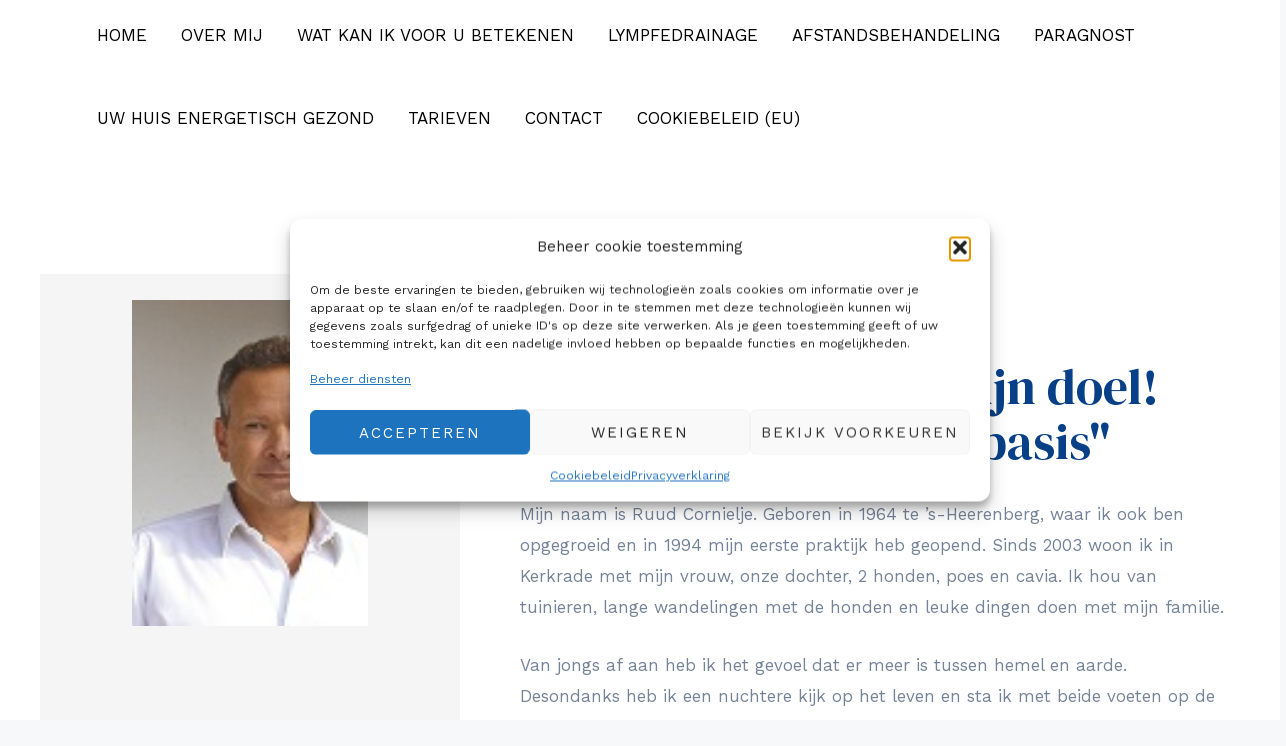

--- FILE ---
content_type: text/css
request_url: https://praktijkruudcornielje.nl/wp-content/uploads/elementor/css/post-720.css?ver=1680679882
body_size: 504
content:
.elementor-720 .elementor-element.elementor-element-1i1n426 > .elementor-container{max-width:1200px;}.elementor-720 .elementor-element.elementor-element-1i1n426:not(.elementor-motion-effects-element-type-background), .elementor-720 .elementor-element.elementor-element-1i1n426 > .elementor-motion-effects-container > .elementor-motion-effects-layer{background-color:#FFFFFF;}.elementor-720 .elementor-element.elementor-element-1i1n426{transition:background 0.3s, border 0.3s, border-radius 0.3s, box-shadow 0.3s;padding:120px 0px 120px 0px;}.elementor-720 .elementor-element.elementor-element-1i1n426 > .elementor-background-overlay{transition:background 0.3s, border-radius 0.3s, opacity 0.3s;}.elementor-bc-flex-widget .elementor-720 .elementor-element.elementor-element-9abba43.elementor-column .elementor-widget-wrap{align-items:flex-end;}.elementor-720 .elementor-element.elementor-element-9abba43.elementor-column.elementor-element[data-element_type="column"] > .elementor-widget-wrap.elementor-element-populated{align-content:flex-end;align-items:flex-end;}.elementor-720 .elementor-element.elementor-element-9abba43:not(.elementor-motion-effects-element-type-background) > .elementor-widget-wrap, .elementor-720 .elementor-element.elementor-element-9abba43 > .elementor-widget-wrap > .elementor-motion-effects-container > .elementor-motion-effects-layer{background-color:#F5F5F5;}.elementor-720 .elementor-element.elementor-element-9abba43 > .elementor-element-populated{transition:background 0.3s, border 0.3s, border-radius 0.3s, box-shadow 0.3s;padding:0px 0px 0px 0px;}.elementor-720 .elementor-element.elementor-element-9abba43 > .elementor-element-populated > .elementor-background-overlay{transition:background 0.3s, border-radius 0.3s, opacity 0.3s;}.elementor-720 .elementor-element.elementor-element-4245b55 img{width:61%;max-width:56%;height:326px;object-fit:fill;}.elementor-720 .elementor-element.elementor-element-4245b55 > .elementor-widget-container{margin:-1722px 0px 0px 0px;padding:-16px -16px -16px -16px;}.elementor-720 .elementor-element.elementor-element-4245b55{width:100%;max-width:100%;}.elementor-720 .elementor-element.elementor-element-f088365 > .elementor-element-populated{margin:0px 0px 0px 50px;--e-column-margin-right:0px;--e-column-margin-left:50px;}.elementor-720 .elementor-element.elementor-element-6ae79fb{text-align:left;}.elementor-720 .elementor-element.elementor-element-e7d1eaf .elementor-heading-title{color:var( --e-global-color-f0faff4 );}.elementor-720 .elementor-element.elementor-element-e7d1eaf > .elementor-widget-container{margin:0px 0px 10px 0px;}.elementor-720 .elementor-element.elementor-element-01dd3f1 > .elementor-widget-container{margin:0px 0px 10px 0px;}.elementor-720 .elementor-element.elementor-element-69df02b > .elementor-container{text-align:left;}.elementor-720 .elementor-element.elementor-element-358c14f .elementor-button{font-weight:600;}@media(max-width:1024px){.elementor-720 .elementor-element.elementor-element-1i1n426{padding:180px 60px 80px 60px;}.elementor-bc-flex-widget .elementor-720 .elementor-element.elementor-element-9abba43.elementor-column .elementor-widget-wrap{align-items:flex-start;}.elementor-720 .elementor-element.elementor-element-9abba43.elementor-column.elementor-element[data-element_type="column"] > .elementor-widget-wrap.elementor-element-populated{align-content:flex-start;align-items:flex-start;}.elementor-720 .elementor-element.elementor-element-9abba43 > .elementor-element-populated{margin:0px 0px 0px 0px;--e-column-margin-right:0px;--e-column-margin-left:0px;padding:0px 0px 0px 0px;}.elementor-720 .elementor-element.elementor-element-4245b55 img{width:40%;}.elementor-720 .elementor-element.elementor-element-4245b55 > .elementor-widget-container{margin:-150px 0px 0px 0px;}.elementor-720 .elementor-element.elementor-element-f088365 > .elementor-element-populated{margin:50px 0px 0px 0px;--e-column-margin-right:0px;--e-column-margin-left:0px;padding:0px 0px 0px 0px;}.elementor-720 .elementor-element.elementor-element-6ae79fb{text-align:center;}.elementor-720 .elementor-element.elementor-element-e7d1eaf{text-align:center;}.elementor-720 .elementor-element.elementor-element-e7d1eaf > .elementor-widget-container{margin:0px 0px 0px 0px;}.elementor-720 .elementor-element.elementor-element-01dd3f1{text-align:center;}}@media(max-width:768px){.elementor-720 .elementor-element.elementor-element-1i1n426{padding:120px 35px 60px 35px;}.elementor-720 .elementor-element.elementor-element-9abba43 > .elementor-element-populated{margin:0px 0px 0px 0px;--e-column-margin-right:0px;--e-column-margin-left:0px;padding:0px 0px 0px 0px;}.elementor-720 .elementor-element.elementor-element-4245b55 img{width:74%;max-width:70%;height:260px;}.elementor-720 .elementor-element.elementor-element-4245b55 > .elementor-widget-container{margin:-100px 0px 0px 0px;}.elementor-720 .elementor-element.elementor-element-f088365 > .elementor-element-populated{margin:40px 0px 0px 0px;--e-column-margin-right:0px;--e-column-margin-left:0px;padding:0px 0px 0px 0px;}}@media(min-width:769px){.elementor-720 .elementor-element.elementor-element-9abba43{width:35%;}.elementor-720 .elementor-element.elementor-element-f088365{width:65%;}}@media(max-width:1024px) and (min-width:769px){.elementor-720 .elementor-element.elementor-element-9abba43{width:100%;}.elementor-720 .elementor-element.elementor-element-f088365{width:100%;}}